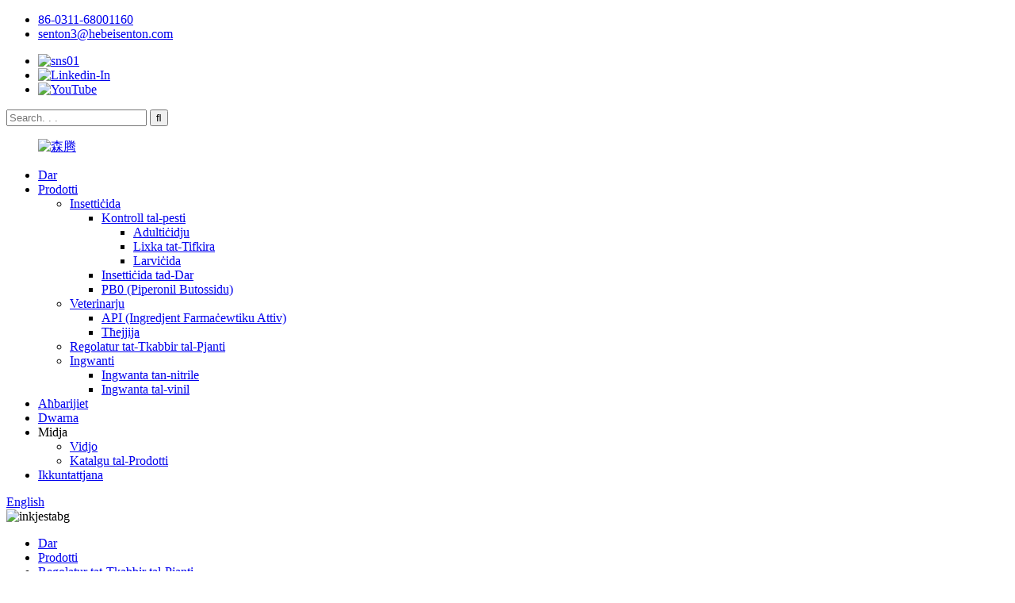

--- FILE ---
content_type: text/html
request_url: http://mt.sentonpharm.com/plant-growth-regulator/
body_size: 15253
content:
<!DOCTYPE html> <html dir="ltr" lang="mt"> <head> <meta charset="UTF-8"/> <meta http-equiv="Content-Type" content="text/html; charset=UTF-8" /> <!-- Google tag (gtag.js) --> <script async src="https://www.googletagmanager.com/gtag/js?id=G-95DQFFVKVR"></script> <script>
  window.dataLayer = window.dataLayer || [];
  function gtag(){dataLayer.push(arguments);}
  gtag('js', new Date());

  gtag('config', 'G-95DQFFVKVR');
</script> </script> <title>Fabbrika tar-Regolatur tat-Tkabbir tal-Pjanti | Manifatturi u Fornituri tar-Regolatur tat-Tkabbir tal-Pjanti taċ-Ċina</title> <meta name="viewport" content="width=device-width,initial-scale=1,minimum-scale=1,maximum-scale=1,user-scalable=no"> <link rel="apple-touch-icon-precomposed" href=""> <meta name="format-detection" content="telephone=no"> <meta name="apple-mobile-web-app-capable" content="yes"> <meta name="apple-mobile-web-app-status-bar-style" content="black"> <link href="//cdn.globalso.com/sentonpharm/style/global/newstyle.css" rel="stylesheet" onload="this.onload=null;this.rel='stylesheet'"> <link href="//cdn.globalso.com/sentonpharm/style/public/public.css" rel="stylesheet" onload="this.onload=null;this.rel='stylesheet'">  <link rel="shortcut icon" href="https://cdn.globalso.com/sentonpharm/森腾3.png" />  <meta name="description" content="Manifatturi tar-Regolaturi tat-Tkabbir tal-Pjanti, Fabbrika, Fornituri miċ-Ċina, Għandna faċilitajiet ta' manifattura b'esperjenza b'aktar minn 100 impjegat. Għalhekk nistgħu niggarantixxu ħin qasir ta' twettiq u assigurazzjoni tal-kwalità." /> <link href="//cdn.globalso.com/hide_search.css" rel="stylesheet"/><link href="//www.sentonpharm.com/style/mt.html.css" rel="stylesheet"/><link rel="alternate" hreflang="mt" href="https://mt.sentonpharm.com/" /><link rel="canonical" hreflang="mt" href="https://mt.sentonpharm.com/plant-growth-regulator/" /></head> <body> <div class="container">     <!-- web_head start -->  <header class="web_head">     <div class="layout">       <div class="head_top">         <ul class="head_contact"> 		  	<li class="contact_tel"><a href="tel:86-0311-68001160">86-0311-68001160</a></li>			<li class="contact_mail"><a href="mailto:senton3@hebeisenton.com ">senton3@hebeisenton.com </a></li>        </ul>                  <ul class="head_sns">          		    <li><a target="_blank" href="https://www.facebook.com/profile.php?id=100064695915740"><img src="https://cdn.globalso.com/sentonpharm/sns011.png" alt="sns01"></a></li> 	     		    <li><a target="_blank" href="https://www.linkedin.com/company/18318646/admin/"><img src="https://cdn.globalso.com/sentonpharm/Linkedin-In.png" alt="Linkedin-In"></a></li> 	     		    <li><a target="_blank" href="https://www.youtube.com/channel/UCIMkp6QxOeDnvNA7wrEEfiA"><img src="https://cdn.globalso.com/sentonpharm/YouTube.png" alt="YouTube"></a></li> 	             </ul>                  <div class="head-search"> 		   <form action="/search.php" method="get">            <input class="search-ipt" name="search" placeholder="Search. . . " /> 			<input type="hidden" name="cat" value="490"/>             <input class="search-btn" type="submit" value="&#xf002;" />           </form>         </div>       </div>       <!--head_top-->        <!--nav_wrap-->       <nav class="nav_wrap">  <figure class="logo"> 	 <a href="/">			<img src="https://cdn.globalso.com/sentonpharm/森腾1.png" alt="森腾"> 				</a> </figure>	         <ul class="head_nav">                <li><a href="/">Dar</a></li> <li class="current-menu-ancestor current-menu-parent"><a href="/products/">Prodotti</a> <ul class="sub-menu"> 	<li><a href="/insecticide/">Insettiċida</a> 	<ul class="sub-menu"> 		<li><a href="/pest-control-2/">Kontroll tal-pesti</a> 		<ul class="sub-menu"> 			<li><a href="/adulticide-pest-control-2/">Adultiċidju</a></li> 			<li><a href="/fly-bait-pest-control-2/">Lixka tat-Tifkira</a></li> 			<li><a href="/larvicide-pest-control-2/">Larviċida</a></li> 		</ul> </li> 		<li><a href="/household-insecticide/">Insettiċida tad-Dar</a></li> 		<li><a href="/pbo/">PB0 (Piperonil Butossidu)</a></li> 	</ul> </li> 	<li><a href="/veterinary-3/">Veterinarju</a> 	<ul class="sub-menu"> 		<li><a href="/api-veterinary-3/">API (Ingredjent Farmaċewtiku Attiv)</a></li> 		<li><a href="/preparation-veterinary-3/">Tħejjija</a></li> 	</ul> </li> 	<li class="nav-current"><a href="/plant-growth-regulator/">Regolatur tat-Tkabbir tal-Pjanti</a></li> 	<li><a href="/gloves/">Ingwanti</a> 	<ul class="sub-menu"> 		<li><a href="/nitrile-glove/">Ingwanta tan-nitrile</a></li> 		<li><a href="/vinyl-glove/">Ingwanta tal-vinil</a></li> 	</ul> </li> </ul> </li> <li><a href="/news/">Aħbarijiet</a></li> <li><a href="/about-us/">Dwarna</a></li> <li><a>Midja</a> <ul class="sub-menu"> 	<li><a href="/video-2/">Vidjo</a></li> 	<li><a href="/product-catalog/">Katalgu tal-Prodotti</a></li> </ul> </li> <li><a href="/contact-us/">Ikkuntattjana</a></li>         </ul>         <!--change-language-->         <div class="change-language ensemble">   <div class="change-language-info">     <div class="change-language-title medium-title">        <div class="language-flag language-flag-en"><a href="https://www.sentonpharm.com/"><b class="country-flag"></b><span>English</span> </a></div>        <b class="language-icon"></b>      </div> 	<div class="change-language-cont sub-content">         <div class="empty"></div>     </div>   </div> </div> <!--theme260-->           <!--change-language-->        </nav>     </div>   </header>     <!--// web_head end --> <section class="sys_sub_head">          <div class="head_bn_item"><img src="https://cdn.globalso.com/sentonpharm/inquirybg.jpg" alt="inkjestabg"></div>         <section class="path_bar"> 	 <section class="layout">             <ul>       <li> <a itemprop="breadcrumb" href="/">Dar</a></li><li> <a itemprop="breadcrumb" href="/products/" title="Products">Prodotti</a> </li><li> <a href="#">Regolatur tat-Tkabbir tal-Pjanti</a></li>       </ul>     </section>   </section>   </section>  <section class="web_main page_main">   <div class="layout">     <aside class="aside">   <section class="aside-wrap">     <section class="side-widget">     <div class="side-tit-bar">         <h2 class="side-tit">Kategoriji</h2>     </div>     <ul class="side-cate">       <li><a href="/insecticide/">Insettiċida</a> <ul class="sub-menu"> 	<li><a href="/household-insecticide/">Insettiċida tad-Dar</a></li> 	<li><a href="/pbo/">PBO (Butossidu tal-Piper biss)</a></li> 	<li><a href="/pest-control-2/">Kontroll tal-pesti</a> 	<ul class="sub-menu"> 		<li><a href="/adulticide-pest-control-2/">Adultiċidju</a></li> 		<li><a href="/fly-bait-pest-control-2/">Lixka tat-Tifkira</a></li> 		<li><a href="/larvicide-pest-control-2/">Larviċida</a></li> 	</ul> </li> </ul> </li> <li><a href="/veterinary-3/">Veterinarju</a> <ul class="sub-menu"> 	<li><a href="/api-veterinary-3/">API (Ingredjent Farmaċewtiku Attiv)</a></li> 	<li><a href="/preparation-veterinary-3/">Tħejjija</a></li> </ul> </li> <li class="nav-current"><a href="/plant-growth-regulator/">Regolatur tat-Tkabbir tal-Pjanti</a></li> <li><a href="/gloves/">Ingwanti</a> <ul class="sub-menu"> 	<li><a href="/nitrile-glove/">Ingwanta tan-nitrile</a></li> 	<li><a href="/vinyl-glove/">Ingwanta tal-vinil</a></li> </ul> </li>     </ul>   </section>   <div class="side-widget"> 	 <div class="side-product-items">               <div class="items_content">                <div class="side_slider">                     <ul class="swiper-wrapper"> 				                   <li class="swiper-slide gm-sep side_product_item">                     <figure > <a href="/high-quality-medical-nitrile-examination-gloves-disposable-protective-nitrile-gloves-product/" class="item-img"><img src="https://cdn.globalso.com/sentonpharm/t041645b957ec2e0a96_副本-300x300.png" alt="Ingwanti tal-Eżami tan-Nitrile Mediku ta' Kwalità Għolja..."></a>                       <figcaption>                         <h3 class="item_title"><a href="/high-quality-medical-nitrile-examination-gloves-disposable-protective-nitrile-gloves-product/">Ingwanti tal-Eżami tan-Nitrile Mediku ta' Kwalità Għolja...</a></h3>                        </figcaption>                     </figure> 					</li> 					                   <li class="swiper-slide gm-sep side_product_item">                     <figure > <a href="/cas-107534-96-3-agricultural-chemicals-pesticide-fungicide-tebuconazole-97-tc-product/" class="item-img"><img src="https://cdn.globalso.com/sentonpharm/dark4-300x300.png" alt="CAS 107534-96-3 Kimiċi Agrikoli Pestiċidi..."></a>                       <figcaption>                         <h3 class="item_title"><a href="/cas-107534-96-3-agricultural-chemicals-pesticide-fungicide-tebuconazole-97-tc-product/">CAS 107534-96-3 Kimiċi Agrikoli Pestiċidi...</a></h3>                        </figcaption>                     </figure> 					</li> 					                   <li class="swiper-slide gm-sep side_product_item">                     <figure > <a href="/propylene-glycol-monooleate-with-competitive-price-cas-1330-80-9-product/" class="item-img"><img src="https://cdn.globalso.com/sentonpharm/morden-time-300x300.png" alt="Monooleat tal-Propilen Glikol ta' Kwalità Għolja b'C..."></a>                       <figcaption>                         <h3 class="item_title"><a href="/propylene-glycol-monooleate-with-competitive-price-cas-1330-80-9-product/">Monooleat tal-Propilen Glikol ta' Kwalità Għolja b'...</a></h3>                        </figcaption>                     </figure> 					</li> 					                   <li class="swiper-slide gm-sep side_product_item">                     <figure > <a href="/agrochemical-insecticide-diflubenzuron-for-agrochmical-3-product/" class="item-img"><img src="https://cdn.globalso.com/sentonpharm/Agricultural-Chemical-Pgr-6-Ba-6-Benzylaminopurine-98-Tc-1-副本-300x300.png" alt="6-Benżilaminopurina 99%TC"></a>                       <figcaption>                         <h3 class="item_title"><a href="/agrochemical-insecticide-diflubenzuron-for-agrochmical-3-product/">6-Benżilaminopurina 99%TC</a></h3>                        </figcaption>                     </figure> 					</li> 					                   <li class="swiper-slide gm-sep side_product_item">                     <figure > <a href="/an-effective-poison-bait-product-to-kill-flies-fly-bait-2-product/" class="item-img"><img src="https://cdn.globalso.com/sentonpharm/QQ图片20250708161917_副本-300x300.jpg" alt="Trab għall-Qtil tad-Dubbien għall-Użu fid-Dar għall-Kontroll tad-Dubbien..."></a>                       <figcaption>                         <h3 class="item_title"><a href="/an-effective-poison-bait-product-to-kill-flies-fly-bait-2-product/">Trab għall-Qtil tad-Dubbiena għall-Użu fid-Dar Trab għall-Kontroll tad-Dubbiena...</a></h3>                        </figcaption>                     </figure> 					</li> 					                </ul> 				 </div>                 <div class="btn-prev"></div>                 <div class="btn-next"></div>               </div>             </div>    </div>           </section> </aside>    <section class="main">          <h1 class="title">Regolatur tat-Tkabbir tal-Pjanti</h1>       <div class="product-list">   <ul class="product_list_items">    <li class="product_list_item">             <figure>               <span class="item_img"><a href="/pesticide-synergist-ethoxy-modified-polytrisiloxane-product/" title="Pesticide Synergist Ethoxy Modified Polytrisiloxane"><img src="https://cdn.globalso.com/sentonpharm/Low-Price-Insecticide-D-Allethrin-with-High-Quality-in-Stock_副本-300x300.jpg" alt="Sinerġista tal-Pestiċidi Politrisilossan Modifikat bl-Etossidu"></a> </span>               <figcaption> 			  <div class="item_information">                      <h3 class="item_title"><a href="/pesticide-synergist-ethoxy-modified-polytrisiloxane-product/" title="Pesticide Synergist Ethoxy Modified Polytrisiloxane">Sinerġista tal-Pestiċidi Politrisilossan Modifikat bl-Etossidu</a></h3>                 <div class="item_info"><p>Il-Politrisiloxane Modifikat bl-Etossidu huwa tip ta' surfactant tat-trisilicone agrikolu. Meta jitħallat ma' soluzzjoni ta' pestiċidi f'ċertu proporzjon, jista' jżid b'mod sinifikanti l-ammont ta' żamma ta' pestiċidi fuq il-wiċċ tal-pjanta, jestendi l-ħin ta' żamma, u jtejjeb il-kapaċità ta' penetrazzjoni fl-epidermide tal-pjanta. Dan huwa effettiv ħafna biex tittejjeb l-effikaċja tal-pestiċidi, jitnaqqas id-dożaġġ tal-pestiċidi, jiġu ffrankati l-ispejjeż, u jitnaqqas it-tniġġis tal-pestiċidi fl-ambjent.</p> </div>                 </div>                 <div class="product_btns">                   <a href="javascript:" class="priduct_btn_inquiry add_email12">inkjesta</a><a href="/pesticide-synergist-ethoxy-modified-polytrisiloxane-product/" class="priduct_btn_detail">dettall</a>                 </div>               </figcaption>             </figure>           </li>    <li class="product_list_item">             <figure>               <span class="item_img"><a href="/plant-growth-regulator-benzylamine-gibberellic-acid-3-6sl-product/" title="Plant Growth Regulator Benzylamine &#038; Gibberellic Acid 3.6%SL"><img src="https://cdn.globalso.com/sentonpharm/8ab4b67ff7b152974e3ecf394a4f5b94-300x300.jpg" alt="Regolatur tat-Tkabbir tal-Pjanti Benzylamine & Gibberellic Acid 3.6%SL"></a> </span>               <figcaption> 			  <div class="item_information">                      <h3 class="item_title"><a href="/plant-growth-regulator-benzylamine-gibberellic-acid-3-6sl-product/" title="Plant Growth Regulator Benzylamine &#038; Gibberellic Acid 3.6%SL">Regolatur tat-Tkabbir tal-Pjanti Benzylamine & Gibberellic Acid 3.6%SL</a></h3>                 <div class="item_info"><p>L-aċidu benżilaminoġibberelliku, magħruf komunement bħala dilatin, huwa regolatur tat-tkabbir tal-pjanti li huwa taħlita ta' benzylaminopurine u aċidu gibberelliku (A4+A7). Il-benzylaminopurine, magħruf ukoll bħala 6-BA, huwa l-ewwel regolatur sintetiku tat-tkabbir tal-pjanti, li jista' jippromwovi d-diviżjoni, l-espansjoni u t-titwil taċ-ċelluli, jinibixxi d-dekompożizzjoni tal-klorofilla, l-aċidu nuklejku, il-proteini u sustanzi oħra fil-weraq tal-pjanti, iżomm l-aħdar, u jipprevjeni t-tixjiħ.</p> </div>                 </div>                 <div class="product_btns">                   <a href="javascript:" class="priduct_btn_inquiry add_email12">inkjesta</a><a href="/plant-growth-regulator-benzylamine-gibberellic-acid-3-6sl-product/" class="priduct_btn_detail">dettall</a>                 </div>               </figcaption>             </figure>           </li>    <li class="product_list_item">             <figure>               <span class="item_img"><a href="/propyl-dihydrojasmonate-pdj-10sl-product/" title="Propyl dihydrojasmonate PDJ 10%SL"><img src="https://cdn.globalso.com/sentonpharm/PDJ-瓶装-300x300.jpg" alt="Propil diidrojasmonat PDJ 10%SL"></a> </span>               <figcaption> 			  <div class="item_information">                      <h3 class="item_title"><a href="/propyl-dihydrojasmonate-pdj-10sl-product/" title="Propyl dihydrojasmonate PDJ 10%SL">Propil diidrojasmonat PDJ 10%SL</a></h3>                 <div class="item_info"><table border="1" cellspacing="1" cellpadding="1" data-cke-widget-data="%7B%22classes%22%3Anull%7D" data-cke-widget-upcasted="1" data-cke-widget-keep-attr="0" data-widget="micTable" data-cke-table-faked-selection-table=""> <tbody data-cke-widget-editable="tbody" data-cke-enter-mode="2"> <tr> <td><b>Isem tal-prodott</b></td> <td>Propil diidrojasmonat</td> </tr> <tr> <td><b>Kontenut</b></td> <td>98% TC, 20% SP, 5% SL, 10% SL</td> </tr> <tr> <td><b>Dehra</b></td> <td>Likwidu trasparenti bla kulur</td> </tr> <tr> <td><b>Funzjoni</b></td> <td>Jista' jżid il-widna, il-piż tal-qamħ u l-kontenut solidu solubbli tal-għeneb, u jippromwovi l-kulur tal-wiċċ tal-frott, li jista' jintuża biex itejjeb il-kulur tat-tuffieħ aħmar, u jtejjeb ir-reżistenza għan-nixfa u l-kesħa tar-ross, il-qamħirrum u l-qamħ</td> </tr> </tbody> </table> </div>                 </div>                 <div class="product_btns">                   <a href="javascript:" class="priduct_btn_inquiry add_email12">inkjesta</a><a href="/propyl-dihydrojasmonate-pdj-10sl-product/" class="priduct_btn_detail">dettall</a>                 </div>               </figcaption>             </figure>           </li>    <li class="product_list_item">             <figure>               <span class="item_img"><a href="/gibberellic-acid-10ta-product/" title="Gibberellic acid 10%TA"><img src="https://cdn.globalso.com/sentonpharm/赤霉酸-300x300.jpg" alt="Aċidu gibberelliku 10%TA"></a> </span>               <figcaption> 			  <div class="item_information">                      <h3 class="item_title"><a href="/gibberellic-acid-10ta-product/" title="Gibberellic acid 10%TA">Aċidu gibberelliku 10%TA</a></h3>                 <div class="item_info"><p>L-aċidu gibberelliku jappartjeni għal ormon naturali tal-pjanti. Huwa Regolatur tat-Tkabbir tal-Pjanti li jista' jikkawża varjetà ta' effetti, bħall-istimulazzjoni tal-ġerminazzjoni taż-żerriegħa f'xi każijiet. GA-3 jinsab b'mod naturali fiż-żerriegħa ta' ħafna speċi. It-tixrib minn qabel taż-żerriegħa fis-soluzzjoni GA-3 jikkawża l-ġerminazzjoni rapida ta' ħafna tipi ta' żrieragħ li jkunu rieqda ħafna, inkella jkun hemm bżonn ta' trattament bil-kesħa, wara l-maturazzjoni, tixjiħ, jew trattamenti oħra minn qabel fit-tul.</p> </div>                 </div>                 <div class="product_btns">                   <a href="javascript:" class="priduct_btn_inquiry add_email12">inkjesta</a><a href="/gibberellic-acid-10ta-product/" class="priduct_btn_detail">dettall</a>                 </div>               </figcaption>             </figure>           </li>    <li class="product_list_item">             <figure>               <span class="item_img"><a href="/powder-nitrogen-fertilizer-cas-148411-57-8-with-chitosan-oligosaccharide-product/" title="Powder Nitrogen Fertilizer CAS 148411-57-8 with Chitosan Oligosaccharide"><img src="https://cdn.globalso.com/sentonpharm/t04e66002ba1a0f64f5-300x300.jpg" alt="Fertilizzant tan-Nitroġenu Trab CAS 148411-57-8 bil-Chitosan Oligosaccharide"></a> </span>               <figcaption> 			  <div class="item_information">                      <h3 class="item_title"><a href="/powder-nitrogen-fertilizer-cas-148411-57-8-with-chitosan-oligosaccharide-product/" title="Powder Nitrogen Fertilizer CAS 148411-57-8 with Chitosan Oligosaccharide">Fertilizzant tan-Nitroġenu Trab CAS 148411-57-8 bil-Chitosan Oligosaccharide</a></h3>                 <div class="item_info"><p><span style="font-size: medium; font-family: 'times new roman', times;">L-oligosakkaridi tal-kitosan jistgħu jtejbu l-immunità, jinibixxu t-tkabbir taċ-ċelloli tal-kanċer, jippromwovu l-formazzjoni ta' antikorpi tal-fwied u l-milsa, jippromwovu l-assorbiment tal-kalċju u l-minerali, jippromwovu l-proliferazzjoni tal-bifidobatterji, batterji tal-aċidu lattiku u batterji oħra ta' benefiċċju fil-ġisem tal-bniedem, inaqqsu l-lipidi fid-demm, il-pressjoni tad-demm, iz-zokkor fid-demm, jirregolaw il-kolesterol, jitilfu l-piż, jipprevjenu mard fl-adulti u funzjonijiet oħra, jistgħu jintużaw fil-mediċina, ikel funzjonali u oqsma oħra. L-oligosakkaridi tal-kitosan jistgħu ovvjament jeliminaw ir-radikali ħielsa tal-anjoni tal-ossiġnu fil-ġisem tal-bniedem, jattivaw iċ-ċelloli tal-ġisem, idewwmu t-tixjiħ, jinibixxu t-tkabbir ta' batterji ta' ħsara fuq il-wiċċ tal-ġilda, u għandhom proprjetajiet eċċellenti ta' moisturizing, li hija l-materja prima bażika fil-qasam tal-kimika ta' kuljum. L-oligosakkaridi tal-kitosan mhux biss jinħall fl-ilma, faċli biex jintuża, iżda għandu wkoll effett notevoli fuq l-inibizzjoni tal-batterji li jħassru, u għandu varjetà ta' funzjonijiet. Huwa preservattiv naturali tal-ikel b'prestazzjoni eċċellenti.</span></p> </div>                 </div>                 <div class="product_btns">                   <a href="javascript:" class="priduct_btn_inquiry add_email12">inkjesta</a><a href="/powder-nitrogen-fertilizer-cas-148411-57-8-with-chitosan-oligosaccharide-product/" class="priduct_btn_detail">dettall</a>                 </div>               </figcaption>             </figure>           </li>    <li class="product_list_item">             <figure>               <span class="item_img"><a href="/acc-1-aminocyclopropane-1-carboxylic-acid-product/" title="ACC 1-Aminocyclopropane-1-carboxylic acid"><img src="https://cdn.globalso.com/sentonpharm/t018f6904d22fc02a19-300x300.jpg" alt="Aċidu ACC 1-Aminoċiklopropan-1-karbossiliku"></a> </span>               <figcaption> 			  <div class="item_information">                      <h3 class="item_title"><a href="/acc-1-aminocyclopropane-1-carboxylic-acid-product/" title="ACC 1-Aminocyclopropane-1-carboxylic acid">Aċidu ACC 1-Aminoċiklopropan-1-karbossiliku</a></h3>                 <div class="item_info"><p>L-ACC huwa prekursur dirett tal-bijosintesi tal-etilene f'pjanti ogħla, l-ACC huwa preżenti ħafna f'pjanti ogħla, u għandu rwol regolatorju sħiħ fl-etilene, u għandu rwol regolatorju f'diversi stadji tal-ġerminazzjoni tal-pjanti, it-tkabbir, il-fjoritura, is-sess, il-frott, il-kulur, it-twaqqigħ, il-maturazzjoni, is-senexxenza, eċċ., Li huwa aktar effettiv mill-Ethephon u l-Chlormequat chloride.</p> </div>                 </div>                 <div class="product_btns">                   <a href="javascript:" class="priduct_btn_inquiry add_email12">inkjesta</a><a href="/acc-1-aminocyclopropane-1-carboxylic-acid-product/" class="priduct_btn_detail">dettall</a>                 </div>               </figcaption>             </figure>           </li>    <li class="product_list_item">             <figure>               <span class="item_img"><a href="/factory-price-high-quality-nematicide-metam-sodium-42-sl-product/" title="Factory price high quality Nematicide Metam-sodium 42% SL"><img src="https://cdn.globalso.com/sentonpharm/t0165b661a87c78edb0-300x300.jpg" alt="Prezz tal-fabbrika ta' kwalità għolja Nematiċida Metam-sodju 42% SL"></a> </span>               <figcaption> 			  <div class="item_information">                      <h3 class="item_title"><a href="/factory-price-high-quality-nematicide-metam-sodium-42-sl-product/" title="Factory price high quality Nematicide Metam-sodium 42% SL">Prezz tal-fabbrika ta' kwalità għolja Nematiċida Metam-sodju 42% SL</a></h3>                 <div class="item_info"><p><span style="font-size: medium; font-family: 'times new roman', times;">Metam-sodium 42%SL huwa pestiċida b'tossiċità baxxa, mingħajr tniġġis u b'firxa wiesgħa ta' użu. Jintuża prinċipalment biex jikkontrolla l-mard tan-nematodi u l-mard li jinġarr mill-ħamrija, u għandu l-funzjoni li jneħħi l-ħaxix ħażin.</span></p> </div>                 </div>                 <div class="product_btns">                   <a href="javascript:" class="priduct_btn_inquiry add_email12">inkjesta</a><a href="/factory-price-high-quality-nematicide-metam-sodium-42-sl-product/" class="priduct_btn_detail">dettall</a>                 </div>               </figcaption>             </figure>           </li>    <li class="product_list_item">             <figure>               <span class="item_img"><a href="/great-effects-for-dazomet-98tc-product/" title="Great Effects for Dazomet 98%Tc"><img src="https://cdn.globalso.com/sentonpharm/t01167b3c891776624e-300x300.jpg" alt="Effetti Kbar għal Dazomet 98%Tc"></a> </span>               <figcaption> 			  <div class="item_information">                      <h3 class="item_title"><a href="/great-effects-for-dazomet-98tc-product/" title="Great Effects for Dazomet 98%Tc">Effetti Kbar għal Dazomet 98%Tc</a></h3>                 <div class="item_info"><p>Dazomet on huwa tip ta' preparazzjoni ta' partiċelli kimiċi għad-diżinfezzjoni tal-ħamrija, b'effiċjenza għolja, tossiċità baxxa, mingħajr residwu, jista' jintuża għal sodod ta' nebbieta, għelieqi tal-ġinġer u tal-yam, speċjalment adattat għall-kultivazzjoni kontinwa perenni tal-ħxejjex fil-ħamrija tas-serra, jista' joqtol b'mod effettiv varjetà ta' nematodi, patoġeni, pesti taħt l-art u ġerminazzjoni taż-żerriegħa tal-ħaxix ħażin.</p> </div>                 </div>                 <div class="product_btns">                   <a href="javascript:" class="priduct_btn_inquiry add_email12">inkjesta</a><a href="/great-effects-for-dazomet-98tc-product/" class="priduct_btn_detail">dettall</a>                 </div>               </figcaption>             </figure>           </li>    <li class="product_list_item">             <figure>               <span class="item_img"><a href="/fresh-keeping-agent-1mcp-1-mcp-1-mcp-1-methylcyclopropene-cas-no-3100-04-7-product/" title="Fresh Keeping Agent 1mcp 1 Mcp 1-Mcp 1-Methylcyclopropene CAS No. 3100-04-7"><img src="https://cdn.globalso.com/sentonpharm/t01a55ca6158e7eea59-300x300.png" alt="Aġent li Jżomm il-Frisk 1mcp 1 Mcp 1-Mcp 1-Methylcyclopropene Numru CAS 3100-04-7"></a> </span>               <figcaption> 			  <div class="item_information">                      <h3 class="item_title"><a href="/fresh-keeping-agent-1mcp-1-mcp-1-mcp-1-methylcyclopropene-cas-no-3100-04-7-product/" title="Fresh Keeping Agent 1mcp 1 Mcp 1-Mcp 1-Methylcyclopropene CAS No. 3100-04-7">Aġent li Jżomm il-Frisk 1mcp 1 Mcp 1-Mcp 1-Methylcyclopropene Numru CAS 3100-04-7</a></h3>                 <div class="item_info"><p>1-MCP huwa inibitur effettiv ħafna tal-produzzjoni tal-etilene u l-azzjoni tal-etilene. Bħala ormon tal-pjanti li jippromwovi l-maturazzjoni u s-senexxenza, l-etilene jista' jiġi prodott minn xi pjanti nfushom, u jista' jeżisti f'ċertu ammont fl-ambjent tal-ħażna jew saħansitra fl-arja. L-etilene jingħaqad ma' riċetturi rilevanti ġewwa ċ-ċelloli biex jattiva serje ta' reazzjonijiet fiżjoloġiċi u bijokimiċi relatati mal-maturazzjoni, u b'hekk jaċċellera t-tixjiħ u l-mewt. l-MCP jista' wkoll jiġi kkombinat tajjeb mar-riċetturi tal-etilene, iżda din il-kombinazzjoni mhux se tikkawża reazzjoni bijokimika ta' maturazzjoni, għalhekk, qabel il-produzzjoni ta' etilene endoġenu fil-pjanti jew l-effett tal-etilene eżoġenu, l-applikazzjoni ta' 1-MCP, se tkun l-ewwel waħda li tingħaqad mar-riċetturi tal-etilene, u b'hekk tipprevjeni l-kombinazzjoni tal-etilene u r-riċetturi tiegħu, ittawwal sew il-proċess ta' maturazzjoni tal-frott u l-ħaxix u testendi l-perjodu ta' freskezza.</p> </div>                 </div>                 <div class="product_btns">                   <a href="javascript:" class="priduct_btn_inquiry add_email12">inkjesta</a><a href="/fresh-keeping-agent-1mcp-1-mcp-1-mcp-1-methylcyclopropene-cas-no-3100-04-7-product/" class="priduct_btn_detail">dettall</a>                 </div>               </figcaption>             </figure>           </li>    <li class="product_list_item">             <figure>               <span class="item_img"><a href="/china-supplier-pgr-plant-growth-regulator-4-chlorophenoxyacetic-acid-sodium-4cpa-98tc-product/" title="China Supplier Pgr Plant Growth Regulator 4 Chlorophenoxyacetic Acid Sodium 4CPA 98%Tc"><img src="https://cdn.globalso.com/sentonpharm/0005_IMG_9344_副本-300x300.jpg" alt="Regolatur tat-Tkabbir tal-Pjanti Pgr tal-Fornitur taċ-Ċina 4 Aċidu Klorofenossiaċetiku tas-Sodju 4CPA 98% Tc"></a> </span>               <figcaption> 			  <div class="item_information">                      <h3 class="item_title"><a href="/china-supplier-pgr-plant-growth-regulator-4-chlorophenoxyacetic-acid-sodium-4cpa-98tc-product/" title="China Supplier Pgr Plant Growth Regulator 4 Chlorophenoxyacetic Acid Sodium 4CPA 98%Tc">Regolatur tat-Tkabbir tal-Pjanti Pgr tal-Fornitur taċ-Ċina 4 Aċidu Klorofenossiaċetiku tas-Sodju 4CPA 98% Tc</a></h3>                 <div class="item_info"><p><span style="font-family: 'times new roman', times; font-size: large;">L-aċidu P-klorofenossiaċetiku, magħruf ukoll bħala afroditina, huwa regolatur tat-tkabbir tal-pjanti. Il-prodott pur huwa trab abjad kristallin bħal labra, bażikament bla riħa u bla togħma, insolubbli fl-ilma.</span></p> </div>                 </div>                 <div class="product_btns">                   <a href="javascript:" class="priduct_btn_inquiry add_email12">inkjesta</a><a href="/china-supplier-pgr-plant-growth-regulator-4-chlorophenoxyacetic-acid-sodium-4cpa-98tc-product/" class="priduct_btn_detail">dettall</a>                 </div>               </figcaption>             </figure>           </li>    <li class="product_list_item">             <figure>               <span class="item_img"><a href="/for-cummins-kinetin-kinetin-6-kt-engine-crankshaft-3347569-product/" title="Kinetin 6-KT 99%TC"><img src="https://cdn.globalso.com/sentonpharm/6KT-300x300.jpg" alt="Kinetin 6-KT 99%TC"></a> </span>               <figcaption> 			  <div class="item_information">                      <h3 class="item_title"><a href="/for-cummins-kinetin-kinetin-6-kt-engine-crankshaft-3347569-product/" title="Kinetin 6-KT 99%TC">Kinetin 6-KT 99%TC</a></h3>                 <div class="item_info"><table border="1" cellspacing="1" cellpadding="1" data-cke-widget-data="%7B%22classes%22%3Anull%7D" data-cke-widget-upcasted="1" data-cke-widget-keep-attr="0" data-widget="micTable" data-cke-table-faked-selection-table=""> <tbody data-cke-widget-editable="tbody" data-cke-enter-mode="2"> <tr> <td><b>Isem</b></td> <td>Kinetin</td> </tr> <tr> <td><b>Massa molekulari</b></td> <td> <p>215.21</p> </td> </tr> <tr> <td><b>Dehra</b></td> <td>Kristall abjad jew trab kristallin abjad</td> </tr> <tr> <td><b>Proprjetà</b></td> <td>Solubbli f'aċidu dilwit jew bażi dilwita, insolubbli fl-ilma, fl-alkoħol.</td> </tr> <tr> <td><b>Funzjoni</b></td> <td>Il-kultura tat-tessuti, flimkien mal-auxin biex tippromwovi d-diviżjoni taċ-ċelluli, tinduċi d-differenzjazzjoni tal-kallus u tat-tessuti.</td> </tr> </tbody> </table> </div>                 </div>                 <div class="product_btns">                   <a href="javascript:" class="priduct_btn_inquiry add_email12">inkjesta</a><a href="/for-cummins-kinetin-kinetin-6-kt-engine-crankshaft-3347569-product/" class="priduct_btn_detail">dettall</a>                 </div>               </figcaption>             </figure>           </li>    <li class="product_list_item">             <figure>               <span class="item_img"><a href="/factory-supply-wholesale-price-choline-chloride-cas-67-48-1-product/" title="Factory Supply Wholesale Price Choline Chloride CAS 67-48-1"><img src="https://cdn.globalso.com/sentonpharm/t016ed8060c74edf093_副本-300x300.png" alt="Provvista tal-Fabbrika Prezz bl-ingrossa Klorur tal-kolin CAS 67-48-1"></a> </span>               <figcaption> 			  <div class="item_information">                      <h3 class="item_title"><a href="/factory-supply-wholesale-price-choline-chloride-cas-67-48-1-product/" title="Factory Supply Wholesale Price Choline Chloride CAS 67-48-1">Provvista tal-Fabbrika Prezz bl-ingrossa Klorur tal-kolin CAS 67-48-1</a></h3>                 <div class="item_info"><p>Il-produzzjoni taċ-Ċina tal-klorur tal-kolin hija ta' madwar 400,000 tunnellata, li tirrappreżenta aktar minn 50% tal-kapaċità tal-produzzjoni globali. Il-klorur tal-kolin mhuwiex kolin, huwa kolinkazzjoni tal-kolin; CA+) u melħ tal-jone tal-klorur (Cl-). Il-kolin veru għandu jkun bażi organika magħmula minn katjoni tal-kolin (CA+) u grupp idrossiliku (OH), li teżisti b'mod naturali f'ħafna pjanti. Fi kliem sempliċi, 1.15g ta' klorur tal-kolin huwa ekwivalenti għal 1g ta' kolin.</p> </div>                 </div>                 <div class="product_btns">                   <a href="javascript:" class="priduct_btn_inquiry add_email12">inkjesta</a><a href="/factory-supply-wholesale-price-choline-chloride-cas-67-48-1-product/" class="priduct_btn_detail">dettall</a>                 </div>               </figcaption>             </figure>           </li>          </ul>          <div class="page_bar">         <div class="pages"><a href='/plant-growth-regulator/' class='current'>1</a><a href='/plant-growth-regulator/page/2/'>2</a><a href='/plant-growth-regulator/page/3/'>3</a><a href='/plant-growth-regulator/page/4/'>4</a><a href='/plant-growth-regulator/page/5/'>5</a><a href='/plant-growth-regulator/page/6/'>6</a><a href="/plant-growth-regulator/page/2/" >Li jmiss ></a><a href='/plant-growth-regulator/page/6/' class='extend' title='The Last Page'>>></a> <span class='current2'>Paġna 1 / 6</span></div>       </div>       </div>            </section>   </div> </section>  <!-- web_footer start -->    <footer class="web_footer" style="background-image:url(https://cdn.globalso.com/sentonpharm/bg6.jpg)">     <div class="layout">       <div class="foor_service">         <div class="foot_item foot_company  wow fadeInLeftA" data-wow-delay=".8s" data-wow-duration=".8s">           <figure class="foot_logo">	  	<a href="/"><img src="https://cdn.globalso.com/sentonpharm/森腾1.png" alt="森腾"></a> 	  </figure>          <p class="company_info">Negozju Prinċipali Jinkludi Insettiċida tad-Dar, Pestiċidi, Kontroll tad-Dubbien u l-Pesti, Regolatur tat-Tkabbir tal-Pjanti, Veterinarju, API u Intermedji.</p>  <!--         <ul class="foot_sns">-->  <!--         	--> 	<!--	<li><a target="_blank" href="https://www.facebook.com/profile.php?id=100064695915740"><img src="https://cdn.globalso.com/sentonpharm/sns011.png" alt="sns01"></a></li>--> 	<!----> 	<!--	<li><a target="_blank" href="https://www.linkedin.com/company/18318646/admin/"><img src="https://cdn.globalso.com/sentonpharm/Linkedin-In.png" alt="Linkedin-In"></a></li>--> 	<!----> 	<!--	<li><a target="_blank" href="https://www.youtube.com/channel/UCIMkp6QxOeDnvNA7wrEEfiA"><img src="https://cdn.globalso.com/sentonpharm/YouTube.png" alt="YouTube"></a></li>--> 	<!---->  <!--         </ul>-->         </div>         <nav class="foot_item foot_nav wow fadeInLeftA" data-wow-delay="1s" data-wow-duration=".8s">           <h2 class="fot_tit">Links Utli</h2>           <ul> 	<li><a href="/about-us/">Dwarna</a></li> <li><a href="/products/">Prodotti</a></li> <li><a href="/contact-us/">Ikkuntattjana</a></li>           </ul>         </nav>         <div class="foot_item foot_contact_item wow fadeInRightA" data-wow-delay="1s" data-wow-duration=".8s">           <h2 class="fot_tit">Ikkuntattjana</h2>           <ul> 			<li class="foot_address">17Floor, Blokk A, COFCOHB Plaza No.345, Youyi North Street, Shijiazhuang, Hebei, iċ-Ċina., Shijiazhuang, Hebei</li>			<li class="foot_phone"><a href="tel:86-0311-68001160">86-0311-68001160</a></li>			<li class="foot_email"><a href="mailto:senton3@hebeisenton.com ">senton3@hebeisenton.com </a></li>          </ul>         </div>         <div class="foot_item foot_newsletters wow fadeInRightA" data-wow-delay=".8s" data-wow-duration=".8s">           <h2 class="fot_tit">Bullettini</h2>           <div class="foot_cont">             <p class="letter_desc">Għal mistoqsijiet dwar il-prodotti jew il-lista tal-prezzijiet tagħna, jekk jogħġbok ħalli l-email tiegħek lilna u aħna nikkuntattjawk fi żmien 24 siegħa.</p>             <a href="javascript:" class="learn_more foot_btn">Kampjun b'xejn</a> </div>         </div>       </div>      	<div class="copyright wow fadeInLeftA" data-wow-delay="1.2s" data-wow-duration=".8s">© Drittijiet tal-Awtur - 2010-2022: Id-Drittijiet kollha Riżervati.<script type="text/javascript" src="//www.globalso.site/livechat.js"></script>		<a href="/featured/">Prodotti Sħan</a>, <a href="/sitemap.xml">Mappa tas-sit</a><br><a href='/insecticide/' title='Insecticide'>Insettiċida</a>,  <a href='/insecticide-and-anthelmintic/' title='Insecticide And Anthelmintic'>Insettiċida u Anthelmintiku</a>,  <a href='/veterinary-medicine/' title='Veterinary Medicine'>Mediċina Veterinarja</a>,  <a href='/enramycin/' title='Enramycin'>Enramiċina</a>,  <a href='/household-insecticide/' title='Household Insecticide'>Insettiċida tad-Dar</a>,  <a href='/plant-growth-regulator/' title='Plant Growth Regulator'>Regolatur tat-Tkabbir tal-Pjanti</a>, 	</div>      </div>   </footer>     <!--// web_footer end -->    </div>    <!--// container end --> <aside class="scrollsidebar" id="scrollsidebar">   <div class="side_content">     <div class="side_list">       <header class="hd"><img src="//cdn.globalso.com/title_pic.png" alt="Injury Online"/></header>       <div class="cont">         <li><a class="email" href="javascript:" onclick="showMsgPop();">Ibgħat Email</a></li>                                         <li><a target="_blank" class="whatsapp" href="https://api.whatsapp.com/send?phone=8619943488906">WhatsApp</a></li>         <!--<li><a target="_blank" class="email_footer" href="mailto:senton3@hebeisenton.com">Email</a></li>-->       </div>             <div class="t-code"> <a href=""><img width="120px" src="https://cdn.globalso.com/sentonpharm/wechat.jpg" alt="sidebar_img"></a><br/>         <center>WeChat</center>       </div>                   <div class="side_title"><a class="close_btn"><span>x</span></a></div>     </div>   </div>   <div class="show_btn"></div> </aside> <div class="inquiry-pop-bd">   <div class="inquiry-pop"> <i class="ico-close-pop" onclick="hideMsgPop();"></i>     <script type="text/javascript" src="//www.globalso.site/form.js"></script>   </div> </div>  <script type="text/javascript" src="https://cdn.globalso.com/sentonpharm/style/global/js/newjquery.min.js"></script>  <script type="text/javascript" src="https://cdn.globalso.com/sentonpharm/style/global/js/newcommon.js"></script> <script type="text/javascript" src="//cdn.globalso.com/sentonpharm/style/public/public.js"></script>  <script src="https://io.hagro.com/ipcompany/2997-aigro-sentonpharm.com.js" ></script> <!--[if lt IE 9]> <script src="https://www.sentonpharm.com/style/global/js/html5.js"></script> <![endif]--> <ul class="prisna-wp-translate-seo" id="prisna-translator-seo"><li class="language-flag language-flag-en"><a href="https://www.sentonpharm.com/plant-growth-regulator/" title="English" target="_blank"><b class="country-flag"></b><span>English</span></a></li><li class="language-flag language-flag-fr"><a href="http://fr.sentonpharm.com/plant-growth-regulator/" title="French" target="_blank"><b class="country-flag"></b><span>French</span></a></li><li class="language-flag language-flag-de"><a href="http://de.sentonpharm.com/plant-growth-regulator/" title="German" target="_blank"><b class="country-flag"></b><span>German</span></a></li><li class="language-flag language-flag-pt"><a href="http://pt.sentonpharm.com/plant-growth-regulator/" title="Portuguese" target="_blank"><b class="country-flag"></b><span>Portuguese</span></a></li><li class="language-flag language-flag-es"><a href="http://es.sentonpharm.com/plant-growth-regulator/" title="Spanish" target="_blank"><b class="country-flag"></b><span>Spanish</span></a></li><li class="language-flag language-flag-ru"><a href="http://ru.sentonpharm.com/plant-growth-regulator/" title="Russian" target="_blank"><b class="country-flag"></b><span>Russian</span></a></li><li class="language-flag language-flag-ja"><a href="http://ja.sentonpharm.com/plant-growth-regulator/" title="Japanese" target="_blank"><b class="country-flag"></b><span>Japanese</span></a></li><li class="language-flag language-flag-ko"><a href="http://ko.sentonpharm.com/plant-growth-regulator/" title="Korean" target="_blank"><b class="country-flag"></b><span>Korean</span></a></li><li class="language-flag language-flag-ar"><a href="http://ar.sentonpharm.com/plant-growth-regulator/" title="Arabic" target="_blank"><b class="country-flag"></b><span>Arabic</span></a></li><li class="language-flag language-flag-ga"><a href="http://ga.sentonpharm.com/plant-growth-regulator/" title="Irish" target="_blank"><b class="country-flag"></b><span>Irish</span></a></li><li class="language-flag language-flag-el"><a href="http://el.sentonpharm.com/plant-growth-regulator/" title="Greek" target="_blank"><b class="country-flag"></b><span>Greek</span></a></li><li class="language-flag language-flag-tr"><a href="http://tr.sentonpharm.com/plant-growth-regulator/" title="Turkish" target="_blank"><b class="country-flag"></b><span>Turkish</span></a></li><li class="language-flag language-flag-it"><a href="http://it.sentonpharm.com/plant-growth-regulator/" title="Italian" target="_blank"><b class="country-flag"></b><span>Italian</span></a></li><li class="language-flag language-flag-da"><a href="http://da.sentonpharm.com/plant-growth-regulator/" title="Danish" target="_blank"><b class="country-flag"></b><span>Danish</span></a></li><li class="language-flag language-flag-ro"><a href="http://ro.sentonpharm.com/plant-growth-regulator/" title="Romanian" target="_blank"><b class="country-flag"></b><span>Romanian</span></a></li><li class="language-flag language-flag-id"><a href="http://id.sentonpharm.com/plant-growth-regulator/" title="Indonesian" target="_blank"><b class="country-flag"></b><span>Indonesian</span></a></li><li class="language-flag language-flag-cs"><a href="http://cs.sentonpharm.com/plant-growth-regulator/" title="Czech" target="_blank"><b class="country-flag"></b><span>Czech</span></a></li><li class="language-flag language-flag-af"><a href="http://af.sentonpharm.com/plant-growth-regulator/" title="Afrikaans" target="_blank"><b class="country-flag"></b><span>Afrikaans</span></a></li><li class="language-flag language-flag-sv"><a href="http://sv.sentonpharm.com/plant-growth-regulator/" title="Swedish" target="_blank"><b class="country-flag"></b><span>Swedish</span></a></li><li class="language-flag language-flag-pl"><a href="http://pl.sentonpharm.com/plant-growth-regulator/" title="Polish" target="_blank"><b class="country-flag"></b><span>Polish</span></a></li><li class="language-flag language-flag-eu"><a href="http://eu.sentonpharm.com/plant-growth-regulator/" title="Basque" target="_blank"><b class="country-flag"></b><span>Basque</span></a></li><li class="language-flag language-flag-ca"><a href="http://ca.sentonpharm.com/plant-growth-regulator/" title="Catalan" target="_blank"><b class="country-flag"></b><span>Catalan</span></a></li><li class="language-flag language-flag-eo"><a href="http://eo.sentonpharm.com/plant-growth-regulator/" title="Esperanto" target="_blank"><b class="country-flag"></b><span>Esperanto</span></a></li><li class="language-flag language-flag-hi"><a href="http://hi.sentonpharm.com/plant-growth-regulator/" title="Hindi" target="_blank"><b class="country-flag"></b><span>Hindi</span></a></li><li class="language-flag language-flag-lo"><a href="http://lo.sentonpharm.com/plant-growth-regulator/" title="Lao" target="_blank"><b class="country-flag"></b><span>Lao</span></a></li><li class="language-flag language-flag-sq"><a href="http://sq.sentonpharm.com/plant-growth-regulator/" title="Albanian" target="_blank"><b class="country-flag"></b><span>Albanian</span></a></li><li class="language-flag language-flag-am"><a href="http://am.sentonpharm.com/plant-growth-regulator/" title="Amharic" target="_blank"><b class="country-flag"></b><span>Amharic</span></a></li><li class="language-flag language-flag-hy"><a href="http://hy.sentonpharm.com/plant-growth-regulator/" title="Armenian" target="_blank"><b class="country-flag"></b><span>Armenian</span></a></li><li class="language-flag language-flag-az"><a href="http://az.sentonpharm.com/plant-growth-regulator/" title="Azerbaijani" target="_blank"><b class="country-flag"></b><span>Azerbaijani</span></a></li><li class="language-flag language-flag-be"><a href="http://be.sentonpharm.com/plant-growth-regulator/" title="Belarusian" target="_blank"><b class="country-flag"></b><span>Belarusian</span></a></li><li class="language-flag language-flag-bn"><a href="http://bn.sentonpharm.com/plant-growth-regulator/" title="Bengali" target="_blank"><b class="country-flag"></b><span>Bengali</span></a></li><li class="language-flag language-flag-bs"><a href="http://bs.sentonpharm.com/plant-growth-regulator/" title="Bosnian" target="_blank"><b class="country-flag"></b><span>Bosnian</span></a></li><li class="language-flag language-flag-bg"><a href="http://bg.sentonpharm.com/plant-growth-regulator/" title="Bulgarian" target="_blank"><b class="country-flag"></b><span>Bulgarian</span></a></li><li class="language-flag language-flag-ceb"><a href="http://ceb.sentonpharm.com/plant-growth-regulator/" title="Cebuano" target="_blank"><b class="country-flag"></b><span>Cebuano</span></a></li><li class="language-flag language-flag-ny"><a href="http://ny.sentonpharm.com/plant-growth-regulator/" title="Chichewa" target="_blank"><b class="country-flag"></b><span>Chichewa</span></a></li><li class="language-flag language-flag-co"><a href="http://co.sentonpharm.com/plant-growth-regulator/" title="Corsican" target="_blank"><b class="country-flag"></b><span>Corsican</span></a></li><li class="language-flag language-flag-hr"><a href="http://hr.sentonpharm.com/plant-growth-regulator/" title="Croatian" target="_blank"><b class="country-flag"></b><span>Croatian</span></a></li><li class="language-flag language-flag-nl"><a href="http://nl.sentonpharm.com/plant-growth-regulator/" title="Dutch" target="_blank"><b class="country-flag"></b><span>Dutch</span></a></li><li class="language-flag language-flag-et"><a href="http://et.sentonpharm.com/plant-growth-regulator/" title="Estonian" target="_blank"><b class="country-flag"></b><span>Estonian</span></a></li><li class="language-flag language-flag-tl"><a href="http://tl.sentonpharm.com/plant-growth-regulator/" title="Filipino" target="_blank"><b class="country-flag"></b><span>Filipino</span></a></li><li class="language-flag language-flag-fi"><a href="http://fi.sentonpharm.com/plant-growth-regulator/" title="Finnish" target="_blank"><b class="country-flag"></b><span>Finnish</span></a></li><li class="language-flag language-flag-fy"><a href="http://fy.sentonpharm.com/plant-growth-regulator/" title="Frisian" target="_blank"><b class="country-flag"></b><span>Frisian</span></a></li><li class="language-flag language-flag-gl"><a href="http://gl.sentonpharm.com/plant-growth-regulator/" title="Galician" target="_blank"><b class="country-flag"></b><span>Galician</span></a></li><li class="language-flag language-flag-ka"><a href="http://ka.sentonpharm.com/plant-growth-regulator/" title="Georgian" target="_blank"><b class="country-flag"></b><span>Georgian</span></a></li><li class="language-flag language-flag-gu"><a href="http://gu.sentonpharm.com/plant-growth-regulator/" title="Gujarati" target="_blank"><b class="country-flag"></b><span>Gujarati</span></a></li><li class="language-flag language-flag-ht"><a href="http://ht.sentonpharm.com/plant-growth-regulator/" title="Haitian" target="_blank"><b class="country-flag"></b><span>Haitian</span></a></li><li class="language-flag language-flag-ha"><a href="http://ha.sentonpharm.com/plant-growth-regulator/" title="Hausa" target="_blank"><b class="country-flag"></b><span>Hausa</span></a></li><li class="language-flag language-flag-haw"><a href="http://haw.sentonpharm.com/plant-growth-regulator/" title="Hawaiian" target="_blank"><b class="country-flag"></b><span>Hawaiian</span></a></li><li class="language-flag language-flag-iw"><a href="http://iw.sentonpharm.com/plant-growth-regulator/" title="Hebrew" target="_blank"><b class="country-flag"></b><span>Hebrew</span></a></li><li class="language-flag language-flag-hmn"><a href="http://hmn.sentonpharm.com/plant-growth-regulator/" title="Hmong" target="_blank"><b class="country-flag"></b><span>Hmong</span></a></li><li class="language-flag language-flag-hu"><a href="http://hu.sentonpharm.com/plant-growth-regulator/" title="Hungarian" target="_blank"><b class="country-flag"></b><span>Hungarian</span></a></li><li class="language-flag language-flag-is"><a href="http://is.sentonpharm.com/plant-growth-regulator/" title="Icelandic" target="_blank"><b class="country-flag"></b><span>Icelandic</span></a></li><li class="language-flag language-flag-ig"><a href="http://ig.sentonpharm.com/plant-growth-regulator/" title="Igbo" target="_blank"><b class="country-flag"></b><span>Igbo</span></a></li><li class="language-flag language-flag-jw"><a href="http://jw.sentonpharm.com/plant-growth-regulator/" title="Javanese" target="_blank"><b class="country-flag"></b><span>Javanese</span></a></li><li class="language-flag language-flag-kn"><a href="http://kn.sentonpharm.com/plant-growth-regulator/" title="Kannada" target="_blank"><b class="country-flag"></b><span>Kannada</span></a></li><li class="language-flag language-flag-kk"><a href="http://kk.sentonpharm.com/plant-growth-regulator/" title="Kazakh" target="_blank"><b class="country-flag"></b><span>Kazakh</span></a></li><li class="language-flag language-flag-km"><a href="http://km.sentonpharm.com/plant-growth-regulator/" title="Khmer" target="_blank"><b class="country-flag"></b><span>Khmer</span></a></li><li class="language-flag language-flag-ku"><a href="http://ku.sentonpharm.com/plant-growth-regulator/" title="Kurdish" target="_blank"><b class="country-flag"></b><span>Kurdish</span></a></li><li class="language-flag language-flag-ky"><a href="http://ky.sentonpharm.com/plant-growth-regulator/" title="Kyrgyz" target="_blank"><b class="country-flag"></b><span>Kyrgyz</span></a></li><li class="language-flag language-flag-la"><a href="http://la.sentonpharm.com/plant-growth-regulator/" title="Latin" target="_blank"><b class="country-flag"></b><span>Latin</span></a></li><li class="language-flag language-flag-lv"><a href="http://lv.sentonpharm.com/plant-growth-regulator/" title="Latvian" target="_blank"><b class="country-flag"></b><span>Latvian</span></a></li><li class="language-flag language-flag-lt"><a href="http://lt.sentonpharm.com/plant-growth-regulator/" title="Lithuanian" target="_blank"><b class="country-flag"></b><span>Lithuanian</span></a></li><li class="language-flag language-flag-lb"><a href="http://lb.sentonpharm.com/plant-growth-regulator/" title="Luxembou.." target="_blank"><b class="country-flag"></b><span>Luxembou..</span></a></li><li class="language-flag language-flag-mk"><a href="http://mk.sentonpharm.com/plant-growth-regulator/" title="Macedonian" target="_blank"><b class="country-flag"></b><span>Macedonian</span></a></li><li class="language-flag language-flag-mg"><a href="http://mg.sentonpharm.com/plant-growth-regulator/" title="Malagasy" target="_blank"><b class="country-flag"></b><span>Malagasy</span></a></li><li class="language-flag language-flag-ms"><a href="http://ms.sentonpharm.com/plant-growth-regulator/" title="Malay" target="_blank"><b class="country-flag"></b><span>Malay</span></a></li><li class="language-flag language-flag-ml"><a href="http://ml.sentonpharm.com/plant-growth-regulator/" title="Malayalam" target="_blank"><b class="country-flag"></b><span>Malayalam</span></a></li><li class="language-flag language-flag-mt"><a href="http://mt.sentonpharm.com/plant-growth-regulator/" title="Maltese" target="_blank"><b class="country-flag"></b><span>Maltese</span></a></li><li class="language-flag language-flag-mi"><a href="http://mi.sentonpharm.com/plant-growth-regulator/" title="Maori" target="_blank"><b class="country-flag"></b><span>Maori</span></a></li><li class="language-flag language-flag-mr"><a href="http://mr.sentonpharm.com/plant-growth-regulator/" title="Marathi" target="_blank"><b class="country-flag"></b><span>Marathi</span></a></li><li class="language-flag language-flag-mn"><a href="http://mn.sentonpharm.com/plant-growth-regulator/" title="Mongolian" target="_blank"><b class="country-flag"></b><span>Mongolian</span></a></li><li class="language-flag language-flag-my"><a href="http://my.sentonpharm.com/plant-growth-regulator/" title="Burmese" target="_blank"><b class="country-flag"></b><span>Burmese</span></a></li><li class="language-flag language-flag-ne"><a href="http://ne.sentonpharm.com/plant-growth-regulator/" title="Nepali" target="_blank"><b class="country-flag"></b><span>Nepali</span></a></li><li class="language-flag language-flag-no"><a href="http://no.sentonpharm.com/plant-growth-regulator/" title="Norwegian" target="_blank"><b class="country-flag"></b><span>Norwegian</span></a></li><li class="language-flag language-flag-ps"><a href="http://ps.sentonpharm.com/plant-growth-regulator/" title="Pashto" target="_blank"><b class="country-flag"></b><span>Pashto</span></a></li><li class="language-flag language-flag-fa"><a href="http://fa.sentonpharm.com/plant-growth-regulator/" title="Persian" target="_blank"><b class="country-flag"></b><span>Persian</span></a></li><li class="language-flag language-flag-pa"><a href="http://pa.sentonpharm.com/plant-growth-regulator/" title="Punjabi" target="_blank"><b class="country-flag"></b><span>Punjabi</span></a></li><li class="language-flag language-flag-sr"><a href="http://sr.sentonpharm.com/plant-growth-regulator/" title="Serbian" target="_blank"><b class="country-flag"></b><span>Serbian</span></a></li><li class="language-flag language-flag-st"><a href="http://st.sentonpharm.com/plant-growth-regulator/" title="Sesotho" target="_blank"><b class="country-flag"></b><span>Sesotho</span></a></li><li class="language-flag language-flag-si"><a href="http://si.sentonpharm.com/plant-growth-regulator/" title="Sinhala" target="_blank"><b class="country-flag"></b><span>Sinhala</span></a></li><li class="language-flag language-flag-sk"><a href="http://sk.sentonpharm.com/plant-growth-regulator/" title="Slovak" target="_blank"><b class="country-flag"></b><span>Slovak</span></a></li><li class="language-flag language-flag-sl"><a href="http://sl.sentonpharm.com/plant-growth-regulator/" title="Slovenian" target="_blank"><b class="country-flag"></b><span>Slovenian</span></a></li><li class="language-flag language-flag-so"><a href="http://so.sentonpharm.com/plant-growth-regulator/" title="Somali" target="_blank"><b class="country-flag"></b><span>Somali</span></a></li><li class="language-flag language-flag-sm"><a href="http://sm.sentonpharm.com/plant-growth-regulator/" title="Samoan" target="_blank"><b class="country-flag"></b><span>Samoan</span></a></li><li class="language-flag language-flag-gd"><a href="http://gd.sentonpharm.com/plant-growth-regulator/" title="Scots Gaelic" target="_blank"><b class="country-flag"></b><span>Scots Gaelic</span></a></li><li class="language-flag language-flag-sn"><a href="http://sn.sentonpharm.com/plant-growth-regulator/" title="Shona" target="_blank"><b class="country-flag"></b><span>Shona</span></a></li><li class="language-flag language-flag-sd"><a href="http://sd.sentonpharm.com/plant-growth-regulator/" title="Sindhi" target="_blank"><b class="country-flag"></b><span>Sindhi</span></a></li><li class="language-flag language-flag-su"><a href="http://su.sentonpharm.com/plant-growth-regulator/" title="Sundanese" target="_blank"><b class="country-flag"></b><span>Sundanese</span></a></li><li class="language-flag language-flag-sw"><a href="http://sw.sentonpharm.com/plant-growth-regulator/" title="Swahili" target="_blank"><b class="country-flag"></b><span>Swahili</span></a></li><li class="language-flag language-flag-tg"><a href="http://tg.sentonpharm.com/plant-growth-regulator/" title="Tajik" target="_blank"><b class="country-flag"></b><span>Tajik</span></a></li><li class="language-flag language-flag-ta"><a href="http://ta.sentonpharm.com/plant-growth-regulator/" title="Tamil" target="_blank"><b class="country-flag"></b><span>Tamil</span></a></li><li class="language-flag language-flag-te"><a href="http://te.sentonpharm.com/plant-growth-regulator/" title="Telugu" target="_blank"><b class="country-flag"></b><span>Telugu</span></a></li><li class="language-flag language-flag-th"><a href="http://th.sentonpharm.com/plant-growth-regulator/" title="Thai" target="_blank"><b class="country-flag"></b><span>Thai</span></a></li><li class="language-flag language-flag-uk"><a href="http://uk.sentonpharm.com/plant-growth-regulator/" title="Ukrainian" target="_blank"><b class="country-flag"></b><span>Ukrainian</span></a></li><li class="language-flag language-flag-ur"><a href="http://ur.sentonpharm.com/plant-growth-regulator/" title="Urdu" target="_blank"><b class="country-flag"></b><span>Urdu</span></a></li><li class="language-flag language-flag-uz"><a href="http://uz.sentonpharm.com/plant-growth-regulator/" title="Uzbek" target="_blank"><b class="country-flag"></b><span>Uzbek</span></a></li><li class="language-flag language-flag-vi"><a href="http://vi.sentonpharm.com/plant-growth-regulator/" title="Vietnamese" target="_blank"><b class="country-flag"></b><span>Vietnamese</span></a></li><li class="language-flag language-flag-cy"><a href="http://cy.sentonpharm.com/plant-growth-regulator/" title="Welsh" target="_blank"><b class="country-flag"></b><span>Welsh</span></a></li><li class="language-flag language-flag-xh"><a href="http://xh.sentonpharm.com/plant-growth-regulator/" title="Xhosa" target="_blank"><b class="country-flag"></b><span>Xhosa</span></a></li><li class="language-flag language-flag-yi"><a href="http://yi.sentonpharm.com/plant-growth-regulator/" title="Yiddish" target="_blank"><b class="country-flag"></b><span>Yiddish</span></a></li><li class="language-flag language-flag-yo"><a href="http://yo.sentonpharm.com/plant-growth-regulator/" title="Yoruba" target="_blank"><b class="country-flag"></b><span>Yoruba</span></a></li><li class="language-flag language-flag-zu"><a href="http://zu.sentonpharm.com/plant-growth-regulator/" title="Zulu" target="_blank"><b class="country-flag"></b><span>Zulu</span></a></li><li class="language-flag language-flag-rw"><a href="http://rw.sentonpharm.com/plant-growth-regulator/" title="Kinyarwanda" target="_blank"><b class="country-flag"></b><span>Kinyarwanda</span></a></li><li class="language-flag language-flag-tt"><a href="http://tt.sentonpharm.com/plant-growth-regulator/" title="Tatar" target="_blank"><b class="country-flag"></b><span>Tatar</span></a></li><li class="language-flag language-flag-or"><a href="http://or.sentonpharm.com/plant-growth-regulator/" title="Oriya" target="_blank"><b class="country-flag"></b><span>Oriya</span></a></li><li class="language-flag language-flag-tk"><a href="http://tk.sentonpharm.com/plant-growth-regulator/" title="Turkmen" target="_blank"><b class="country-flag"></b><span>Turkmen</span></a></li><li class="language-flag language-flag-ug"><a href="http://ug.sentonpharm.com/plant-growth-regulator/" title="Uyghur" target="_blank"><b class="country-flag"></b><span>Uyghur</span></a></li></ul>  <script type="text/javascript" src="//cdn.goodao.net/style/js/translator-dropdown.js?ver=1.11"></script><script type="text/javascript">/*<![CDATA[*/var _prisna_translate=_prisna_translate||{languages:["en","fr","es","de","ru","ar","ko","ja","it","pt","ga","da","id","tr","sv","ro","pl","cs","eu","ca","eo","hi","el","ms","sr","sw","th","vi","cy","sk","lv","mt","hu","gl","gu","et","bn","sq","be","nl","tl","is","ht","lt","no","sl","ta","uk","yi","ur","te","fa","mk","kn","iw","fi","hr","bg","az","ka","af","st","si","so","su","tg","uz","yo","zu","pa","jw","kk","km","ceb","ny","lo","la","mg","ml","mi","mn","mr","my","ne","ig","hmn","ha","bs","hy","zh-TW","zh-CN","am","fy","co","ku","ps","lb","ky","sm","gd","sn","sd","xh","haw"],scrollBarLanguages:"15",flags:false,shortNames:true,targetSelector:"body,title",locationWidget:false,location:".transall",translateAttributes:true,translateTitleAttribute:true,translateAltAttribute:true,translatePlaceholderAttribute:true,translateMetaTags:"keywords,description,og:title,og:description,og:locale,og:url",localStorage:true,localStorageExpires:"1",backgroundColor:"transparent",fontColor:"transparent",nativeLanguagesNames:{"id":"Bahasa Indonesia","bs":"\u0431\u043e\u0441\u0430\u043d\u0441\u043a\u0438","my":"\u1019\u103c\u1014\u103a\u1019\u102c\u1018\u102c\u101e\u102c","kk":"\u049a\u0430\u0437\u0430\u049b","km":"\u1797\u17b6\u179f\u17b6\u1781\u17d2\u1798\u17c2\u179a","lo":"\u0e9e\u0eb2\u0eaa\u0eb2\u0ea5\u0eb2\u0ea7","mn":"\u041c\u043e\u043d\u0433\u043e\u043b \u0445\u044d\u043b","tg":"\u0422\u043e\u04b7\u0438\u043a\u04e3","ca":"Catal\u00e0","uz":"O\u02bbzbekcha","yo":"\u00c8d\u00e8 Yor\u00f9b\u00e1","si":"\u0dc3\u0dd2\u0d82\u0dc4\u0dbd","ne":"\u0928\u0947\u092a\u093e\u0932\u0940","pa":"\u0a2a\u0a70\u0a1c\u0a3e\u0a2c\u0a40","cs":"\u010ce\u0161tina","mr":"\u092e\u0930\u093e\u0920\u0940","ml":"\u0d2e\u0d32\u0d2f\u0d3e\u0d33\u0d02","hy":"\u0570\u0561\u0575\u0565\u0580\u0565\u0576","da":"Dansk","de":"Deutsch","es":"Espa\u00f1ol","fr":"Fran\u00e7ais","hr":"Hrvatski","it":"Italiano","lv":"Latvie\u0161u","lt":"Lietuvi\u0173","hu":"Magyar","nl":"Nederlands","no":"Norsk\u200e","pl":"Polski","pt":"Portugu\u00eas","ro":"Rom\u00e2n\u0103","sk":"Sloven\u010dina","sl":"Sloven\u0161\u010dina","fi":"Suomi","sv":"Svenska","tr":"T\u00fcrk\u00e7e","vi":"Ti\u1ebfng Vi\u1ec7t","el":"\u0395\u03bb\u03bb\u03b7\u03bd\u03b9\u03ba\u03ac","ru":"\u0420\u0443\u0441\u0441\u043a\u0438\u0439","sr":"\u0421\u0440\u043f\u0441\u043a\u0438","uk":"\u0423\u043a\u0440\u0430\u0457\u043d\u0441\u044c\u043a\u0430","bg":"\u0411\u044a\u043b\u0433\u0430\u0440\u0441\u043a\u0438","iw":"\u05e2\u05d1\u05e8\u05d9\u05ea","ar":"\u0627\u0644\u0639\u0631\u0628\u064a\u0629","fa":"\u0641\u0627\u0631\u0633\u06cc","hi":"\u0939\u093f\u0928\u094d\u0926\u0940","tl":"Tagalog","th":"\u0e20\u0e32\u0e29\u0e32\u0e44\u0e17\u0e22","mt":"Malti","sq":"Shqip","eu":"Euskara","bn":"\u09ac\u09be\u0982\u09b2\u09be","be":"\u0431\u0435\u043b\u0430\u0440\u0443\u0441\u043a\u0430\u044f \u043c\u043e\u0432\u0430","et":"Eesti Keel","gl":"Galego","ka":"\u10e5\u10d0\u10e0\u10d7\u10e3\u10da\u10d8","gu":"\u0a97\u0ac1\u0a9c\u0ab0\u0abe\u0aa4\u0ac0","ht":"Krey\u00f2l Ayisyen","is":"\u00cdslenska","ga":"Gaeilge","kn":"\u0c95\u0ca8\u0ccd\u0ca8\u0ca1","mk":"\u043c\u0430\u043a\u0435\u0434\u043e\u043d\u0441\u043a\u0438","ms":"Bahasa Melayu","sw":"Kiswahili","yi":"\u05f2\u05b4\u05d3\u05d9\u05e9","ta":"\u0ba4\u0bae\u0bbf\u0bb4\u0bcd","te":"\u0c24\u0c46\u0c32\u0c41\u0c17\u0c41","ur":"\u0627\u0631\u062f\u0648","cy":"Cymraeg","zh-CN":"\u4e2d\u6587\uff08\u7b80\u4f53\uff09\u200e","zh-TW":"\u4e2d\u6587\uff08\u7e41\u9ad4\uff09\u200e","ja":"\u65e5\u672c\u8a9e","ko":"\ud55c\uad6d\uc5b4","am":"\u12a0\u121b\u122d\u129b","haw":"\u014clelo Hawai\u02bbi","ky":"\u043a\u044b\u0440\u0433\u044b\u0437\u0447\u0430","lb":"L\u00ebtzebuergesch","ps":"\u067e\u069a\u062a\u0648\u200e","sd":"\u0633\u0646\u068c\u064a"},home:"\/",clsKey: "3bf380c55f2f34fb99c0c54863ff3e57"};/*]]>*/</script> <script>
function getCookie(name) {
    var arg = name + "=";
    var alen = arg.length;
    var clen = document.cookie.length;
    var i = 0;
    while (i < clen) {
        var j = i + alen;
        if (document.cookie.substring(i, j) == arg) return getCookieVal(j);
        i = document.cookie.indexOf(" ", i) + 1;
        if (i == 0) break;
    }
    return null;
}
function setCookie(name, value) {
    var expDate = new Date();
    var argv = setCookie.arguments;
    var argc = setCookie.arguments.length;
    var expires = (argc > 2) ? argv[2] : null;
    var path = (argc > 3) ? argv[3] : null;
    var domain = (argc > 4) ? argv[4] : null;
    var secure = (argc > 5) ? argv[5] : false;
    if (expires != null) {
        expDate.setTime(expDate.getTime() + expires);
    }
    document.cookie = name + "=" + escape(value) + ((expires == null) ? "": ("; expires=" + expDate.toUTCString())) + ((path == null) ? "": ("; path=" + path)) + ((domain == null) ? "": ("; domain=" + domain)) + ((secure == true) ? "; secure": "");
}
function getCookieVal(offset) {
    var endstr = document.cookie.indexOf(";", offset);
    if (endstr == -1) endstr = document.cookie.length;
    return unescape(document.cookie.substring(offset, endstr));
}

var firstshow = 0;
var cfstatshowcookie = getCookie('easyiit_stats');
if (cfstatshowcookie != 1) {
    a = new Date();
    h = a.getHours();
    m = a.getMinutes();
    s = a.getSeconds();
    sparetime = 1000 * 60 * 60 * 24 * 1 - (h * 3600 + m * 60 + s) * 1000 - 1;
    setCookie('easyiit_stats', 1, sparetime, '/');
    firstshow = 1;
}
if (!navigator.cookieEnabled) {
    firstshow = 0;
}
var referrer = escape(document.referrer);
var currweb = escape(location.href);
var screenwidth = screen.width;
var screenheight = screen.height;
var screencolordepth = screen.colorDepth;
$(function($){
   $.post("https://www.sentonpharm.com/statistic.php", { action:'stats_init', assort:0, referrer:referrer, currweb:currweb , firstshow:firstshow ,screenwidth:screenwidth, screenheight: screenheight, screencolordepth: screencolordepth, ranstr: Math.random()},function(data){}, "json");
			
});
</script> <script src="//cdnus.globalso.com/common_front.js"></script><script src="//www.sentonpharm.com/style/mt.html.js"></script></body> </html><!-- Globalso Cache file was created in 0.60492920875549 seconds, on 12-12-25 16:28:59 -->